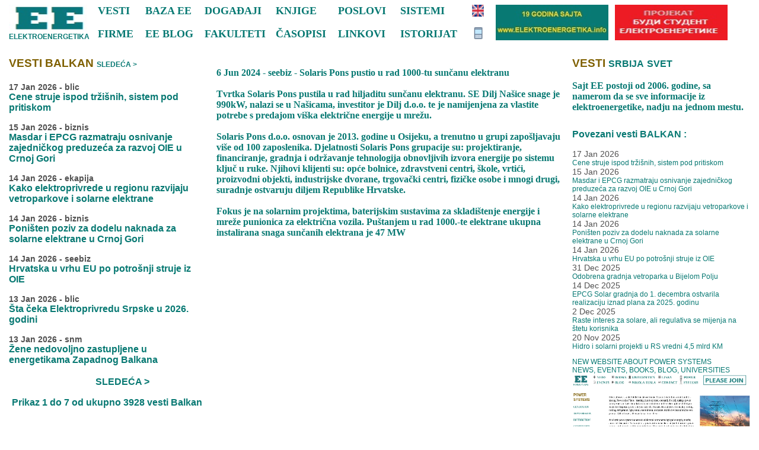

--- FILE ---
content_type: text/html; charset=UTF-8
request_url: https://elektroenergetika.info/vestibalkan.php?sifra=7366&strana=
body_size: 3316
content:
<!DOCTYPE HTML PUBLIC "-//W3C//DTD HTML 4.01 Transitional//EN"
"https://www.w3.org/TR/html4/loose.dtd">
<html>
<head>
<meta http-equiv="Content-Type" content="text/html; charset=utf-8">
<title>EE VESTI BALKAN </title>
<META 
content="poslovi, elektro, inzenjer, energetika, elektrane, hidro, termo, vetroelektrane, obnovljivi, izvor, projekat, instalacije, elektro, energetika, energija, vesti, srbija, balkan, svet, dogadjaji, savetovanja, prezentacije, tenderi, tema, struja, anketa, firme, fakulteti, knjige, casopisi, linkovi, poslovi, sistemi" 
name=keywords>
<script type="text/javascript">
<!--
if (screen.width <= 700) {
window.location = "https://www.elektroenergetika.info/m/vestibalkan.php";
}
//-->
</script>
<META NAME="Description" CONTENT="poslovi, elektro, inzenjer, energetika, elektrane, hidro, termo, vetroelektrane, obnovljivi, izvor, projekat, instalacije, elektro, energetika, energija, vesti, srbija, balkan, svet, dogadjaji, savetovanja, prezentacije, tenderi, tema, struja, anketa, firme, fakulteti, knjige, casopisi, linkovi, poslovi, sistemi">
<style type="text/css">
<!--
body {
	background-color: #FFFFFF;
}
.style3 {font-size: 18px; color: #087973; font-weight: bold; }
.style7 {font-size: 24px}
.style52 {
	font-family: Arial, Helvetica, sans-serif;
	font-weight: bold;
	color: #FFFF00;
	font-size: 18px;
}
.style54 {font-family: Verdana, Arial, Helvetica, sans-serif; font-weight: bold; color: #FFFFFF; font-size: 14px; }
a:link {
	text-decoration: none;
	color: #FFFF00;
}
a:visited {
	text-decoration: none;
	color: #FFFF00;
}
a:hover {
	text-decoration: underline;
	color: #ffcc00;
}
a:active {
	text-decoration: none;
	color: #FFFF00;
}
.style56 {font-weight: bold; font-size: 18px; font-family: Arial, Helvetica, sans-serif;}
.style57 {color: #FFCC00}
.style58 {font-family: Arial, Helvetica, sans-serif; font-weight: bold; color: #7f6000; font-size: 19px; }
.style59 {
	font-family: Arial, Helvetica, sans-serif;
	font-size: 18px;
}
.style61 {font-family: Arial, Helvetica, sans-serif; font-weight: bold; color: #FFFFFF; font-size: 18px; }
.style69 {font-size: 16px}
.style70 {
	font-size: 16px;
	color: #087973;
	font-weight: bold
}
.style74 {
	font-size: 12px;
	color: #087973;
}
.style73 {
	font-size: 14px;
	color: #515151;
}
.style62 {
	font-size: 16px;
	color: #087973;
}
.style71 {color: #FFFFFF; font-size: 18px; font-family: Arial, Helvetica, sans-serif;}
.style72 {font-size: 16}
.style75 {font-weight: bold}
.style76 {font-weight: bold}
.style78 {font-family: Verdana, Arial, Helvetica, sans-serif; font-size: 12px; color: #FFFFFF; }
.style80 {font-size: 8px; font-family: Arial, Helvetica, sans-serif;}
.style81 {font-size: 14px; font-weight: bold; color: #FFFFFF; }
.style82 {color: #FFFF00}
.style86 {color: #00ccff}
.style91 {
	font-family: Arial, Helvetica, sans-serif;
	font-weight: bold;
	font-size: 12px;
	color: #FFCC00;
}
.style92 {color: #087973}
.style94 {
	font-family: Arial;
	font-size: 12px;
	color: #087973;
	font-weight: bold;
}
.style96 {font-family: Verdana, Arial, Helvetica, sans-serif; font-size: 11px; color: #FFFFFF; }
.style99 {
	font-family: Arial;
	font-size: 12px;
	color: #FFFFFF;
	font-weight: bold;
}
-->
</style>
</head>

<body>
<div align="center">
  <table width="1250" border="0" cellpadding="0" cellspacing="0">
    <!--DWLayoutTable-->
    <tr>
      <td height="70" width="150" valign="top"><div align="left"><img src="enlogo.jpg" alt="elektroenergetika" width="137" height="47"><br>
            <span class="style94">ELEKTROENERGETIKA </span>      <br>
      </div></td>
	
<td height="70" width="80" align="left" valign="top"><a href="index.php" target="_parent"><span class="style3">VESTI</span></a><br> <br><a href="firme.php" target="_parent"><span class="style3">FIRME</span></a></td>
      <td height="70" width="100" align="left" valign="top"><a href="baza.php" target="_parent"><span class="style3">BAZA EE</span></a><br> <br><a href="blog.php" target="_parent"><span class="style3">EE BLOG</span></a></td>
    <td height="70" width="120" align="left" valign="top"> <a href="dogadjaji.php" target="_parent"><span class="style3">DOGA&#272;AJI</span></a><br><br><a href="fakulteti.htm" target="_parent"><span class="style3">FAKULTETI</span></a></td>
<td height="70" width="105" align="left" valign="top"><a href="knjige.htm" target="_parent"><span class="style3">KNJIGE</span></a><br> <br><a href="casopisi.htm" target="_parent"><span class="style3">&#268;ASOPISI</span></a></td>  
<td height="70" width="105" align="left" valign="top"><a href="poslovi.php" target="_parent"><span class="style3">POSLOVI</span></a><br> <br><a href="linkovi.htm" target="_parent"><span class="style3">LINKOVI</span></a></td> 
<td height="70" width="120" align="left" valign="top"><a href="sistem.htm" target="_parent"><span class="style3">SISTEMI</span></a><br> <br><a href="istorijat.htm" target="_parent"><span class="style3">ISTORIJAT</span></a></td> 
<td height="70" width="40" align="left" valign="top"><a href="indexen.php" target="_parent"><img src="gb.png" width="20" height="20" border="0"></a><br><br><a href="\m\index.php" target="_parent"><img src="mob.png" width="20" height="20" border="0"></a><br>
     
<td height="70" width="200" align="left" valign="top"><a href="sponzor1.htm" target="_blank"><img src="sponzor1.gif" width="190" height="60" border="0"></a> </td>  
<td height="70" width="200" align="left" valign="top"><a href="sponzor2.htm" target="_blank"><img src="sponzor2.gif" width="190" height="60" border="0"></a> </td>  

  <td height="70" width="25" align="left" valign="top">  </td>
  </tr>
  </table>
   <table width="1250" border="0" cellpadding="0" cellspacing="0">        
      <td width="330"   valign="top" >        <br>  <div align="left"><span class="style58"> VESTI BALKAN <span class="style70">

 <span class="style99"> </span><span class="style70">
<a href="vestibalkan.php?puta=-1"><span class="style74"></a><span class="style99"> </span><span class="style70">
      <a href="vestibalkan.php?puta=1"><span class="style74">
       SLEDE&#262;A ></a></span></span>

</span><span class="style59"><br><br>
          <span class="style73">
17 Jan 2026 - blic<br>
<a href="vestibalkan.php?sifra=7733&puta="><span class="style70">
      Cene struje ispod tržišnih, sistem pod pritiskom</a><br><br>
15 Jan 2026 - biznis<br>
<a href="vestibalkan.php?sifra=7730&puta="><span class="style70">
      Masdar i EPCG razmatraju osnivanje zajedničkog preduzeća za razvoj OIE u Crnoj Gori</a><br><br>
14 Jan 2026 - ekapija<br>
<a href="vestibalkan.php?sifra=7728&puta="><span class="style70">
      Kako elektroprivrede u regionu razvijaju vetroparkove i solarne elektrane</a><br><br>
14 Jan 2026 - biznis<br>
<a href="vestibalkan.php?sifra=7727&puta="><span class="style70">
      Poništen poziv za dodelu naknada za solarne elektrane u Crnoj Gori</a><br><br>
14 Jan 2026 - seebiz<br>
<a href="vestibalkan.php?sifra=7726&puta="><span class="style70">
      Hrvatska u vrhu EU po potrošnji struje iz OIE</a><br><br>
13 Jan 2026 - blic<br>
<a href="vestibalkan.php?sifra=7724&puta="><span class="style70">
      Šta čeka Elektroprivredu Srpske u 2026. godini</a><br><br>
13 Jan 2026 - snm<br>
<a href="vestibalkan.php?sifra=7723&puta="><span class="style70">
      Žene nedovoljno zastupljene u energetikama Zapadnog Balkana</a><br><br></span><span class="style58">
<a href="vestibalkan.php?puta=-1"><div align="center"><span class="style70">
 </a><span class="style99">EEEEEE</span><span class="style58">
      <a href="vestibalkan.php?puta=1"><span class="style70">
       SLEDE&#262;A ></a>		<span class="style70"><p>Prikaz 1 do 7 od ukupno  3928 vesti Balkan </p></span>
<br><br></span></div><span class="style80">
<a title="Web Analytics" href="https://getclicky.com/181734"><img alt="Web Analytics" src="https://static.getclicky.com/media/links/badge.gif" border="0" /></a>
        <script src="https://static.getclicky.com/js" type="text/javascript"></script>
        <script type="text/javascript">clicky.init(181734);</script>
        <noscript>
      </noscript>
          </span>
      </div></td>
<td height="80" width="20" align="left" valign="top">     </td>
      <td width="580" valign="top">
<div align="center">
	<!--   
  	    <form name="form" action="newssearch.php" method="get">
          <span class="style86"><span class="style91"></span>          
          <input type="text" name="q" />
          <input type="submit" name="Submit" value="News Search" />
          </span>
      </form>-->
     <div align="left">
   <br>

<br><span class="style70"><STRONG>
  6 Jun 2024 - seebiz - 
<a href="vestibalkan.php?sifra=7366&puta="><span class="style70">
      Solaris Pons pustio u rad 1000-tu sunčanu elektranu</a></STRONG><br><br>
      Tvrtka Solaris Pons pustila u rad hiljaditu sunčanu elektranu. SE Dilj Našice snage je 990kW, nalazi se u Našicama, investitor je Dilj d.o.o. te je namijenjena za vlastite potrebe s predajom viška električne energije u mrežu.<br /><br />Solaris Pons d.o.o. osnovan je 2013. godine u Osijeku, a trenutno u grupi zapošljavaju više od 100 zaposlenika. Djelatnosti Solaris Pons grupacije su: projektiranje, financiranje, gradnja i održavanje tehnologija obnovljivih izvora energije po sistemu ključ u ruke. Njihovi klijenti su: opće bolnice, zdravstveni centri, škole, vrtići, proizvodni objekti, industrijske dvorane, trgovački centri, fizičke osobe i mnogi drugi, suradnje ostvaruju diljem Republike Hrvatske.<br /><br />Fokus je na solarnim projektima, baterijskim sustavima za skladištenje energije i mreže punionica za električna vozila. Puštanjem u rad 1000.-te elektrane ukupna instalirana snaga sunčanih elektrana je 47 MW      </span>
    <br><br>

    
     
    </td>
<td height="80" width="20" align="left" valign="top">     </td>
 <td width="300" valign="top">
  <br>  <div align="left"><span class="style58"> VESTI <a href="vestisrbija.php" target="_parent"><span class="style70">SRBIJA</a> <a href="vestisvet.php" target="_parent"><span class="style70">SVET</a> </span><br><br>
<span class="style70">Sajt <a href="index.php"><span class="style70">EE </a>postoji od 2006. godine, sa namerom da se sve informacije iz elektroenergetike, nadju na jednom mestu.</span><span class="style96"> <br>
      <br>
      
<p class="style70">Povezani vesti BALKAN : </p>
      <p>
      <span class="style73">17 Jan 2026</span> <span class="style96"> blic<br> <a href="https://www.elektroenergetika.info/vestibalkan.php?sifra=7733&puta=0 " ><span class="style74">Cene struje ispod tržišnih, sistem pod pritiskom</a> <br /><span class="style73">15 Jan 2026</span> <span class="style96"> biznis<br> <a href="https://www.elektroenergetika.info/vestibalkan.php?sifra=7730&puta=0 " ><span class="style74">Masdar i EPCG razmatraju osnivanje zajedničkog preduzeća za razvoj OIE u Crnoj Gori</a> <br /><span class="style73">14 Jan 2026</span> <span class="style96"> ekapija<br> <a href="https://www.elektroenergetika.info/vestibalkan.php?sifra=7728&puta=0 " ><span class="style74">Kako elektroprivrede u regionu razvijaju vetroparkove i solarne elektrane</a> <br /><span class="style73">14 Jan 2026</span> <span class="style96"> biznis<br> <a href="https://www.elektroenergetika.info/vestibalkan.php?sifra=7727&puta=0 " ><span class="style74">Poništen poziv za dodelu naknada za solarne elektrane u Crnoj Gori</a> <br /><span class="style73">14 Jan 2026</span> <span class="style96"> seebiz<br> <a href="https://www.elektroenergetika.info/vestibalkan.php?sifra=7726&puta=0 " ><span class="style74">Hrvatska u vrhu EU po potrošnji struje iz OIE</a> <br /><span class="style73">31 Dec 2025</span> <span class="style96"> biznis<br> <a href="https://www.elektroenergetika.info/vestibalkan.php?sifra=7717&puta=0 " ><span class="style74">Odobrena gradnja vetroparka u Bijelom Polju</a> <br /><span class="style73">14 Dec 2025</span> <span class="style96"> bankar<br> <a href="https://www.elektroenergetika.info/vestibalkan.php?sifra=7705&puta=0 " ><span class="style74">EPCG Solar gradnja do 1. decembra ostvarila realizaciju iznad plana za 2025. godinu</a> <br /><span class="style73">2 Dec 2025</span> <span class="style96"> seebiz<br> <a href="https://www.elektroenergetika.info/vestibalkan.php?sifra=7699&puta=0 " ><span class="style74">Raste interes za solare, ali regulativa se mijenja na štetu korisnika</a> <br /><span class="style73">20 Nov 2025</span> <span class="style96"> ekapija<br> <a href="https://www.elektroenergetika.info/vestibalkan.php?sifra=7694&puta=0 " ><span class="style74">Hidro i solarni projekti u RS vredni 4,5 mlrd KM</a> <br />  <br>
    <a href="https://ee-powersystems.com/" target="_parent"><span class="style74"> NEW WEBSITE ABOUT POWER SYSTEMS<br>NEWS, EVENTS, BOOKS, BLOG, UNIVERSITIES  <img src="ee65.png" alt="elektroenergetika" width="300" height="250"></a><br>
</td>
    </tr>
  </table>
</div>
</body>
</html>
